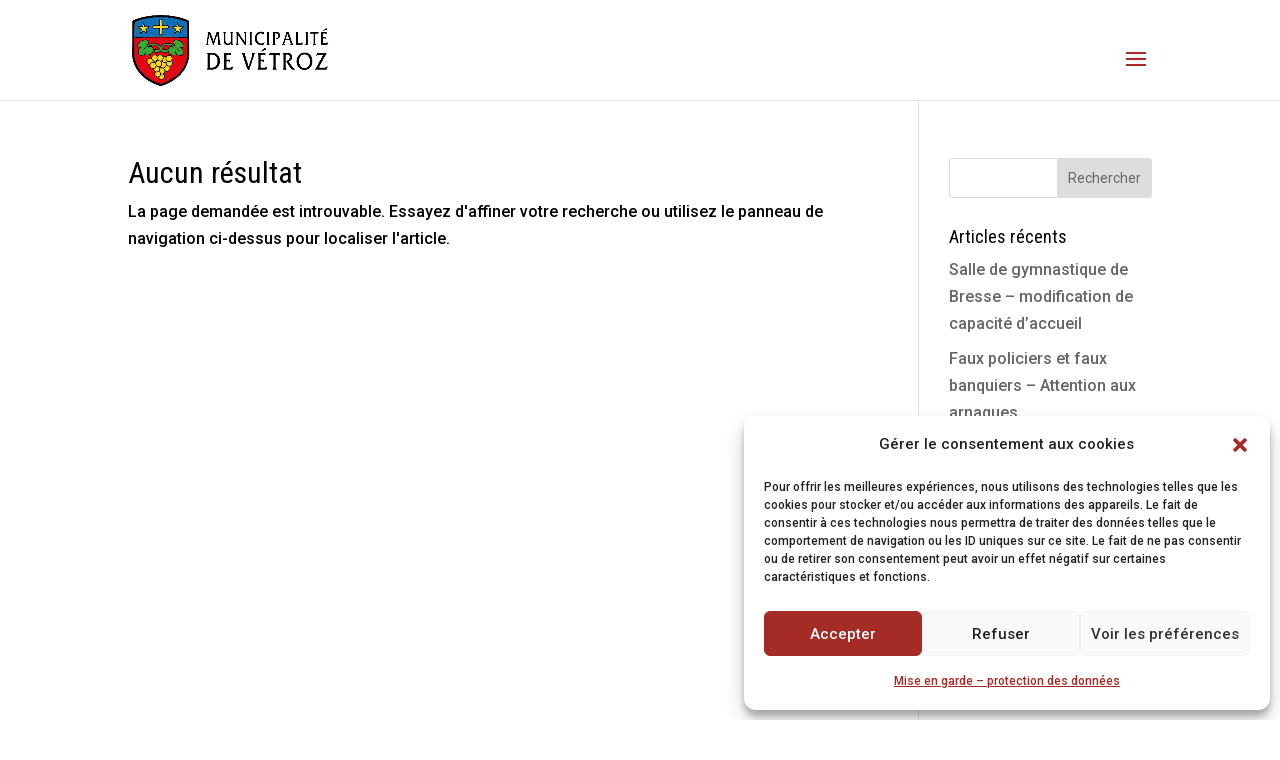

--- FILE ---
content_type: text/css
request_url: https://vetroz.ch/wp-content/cache/wpfc-minified/e6j87n0e/4lo0o.css
body_size: 7474
content:
@font-face {
font-family: 'Connections-Brandicons';
src:
url(//vetroz.ch/wp-content/plugins/connections/assets/vendor/icomoon-brands/fonts/Connections-Brandicons.ttf?pwccrc) format('truetype'),
url(//vetroz.ch/wp-content/plugins/connections/assets/vendor/icomoon-brands/fonts/Connections-Brandicons.woff?pwccrc) format('woff'),
url(//vetroz.ch/wp-content/plugins/connections/assets/vendor/icomoon-brands/fonts/Connections-Brandicons.svg?pwccrc#Connections-Brandicons) format('svg');
font-weight: normal;
font-style: normal;
font-display: block;
}
i[class^='cn-brandicon'] { font-family: 'Connections-Brandicons' !important;
speak: never;
font-style: normal;
font-weight: normal;
font-variant: normal;
text-transform: none;
line-height: 1; -webkit-font-smoothing: antialiased;
-moz-osx-font-smoothing: grayscale;
}
.cn-brandicon-googlescholar:before {
content: "\eb1b";
color: #4885ed;
}
.cn-brandicon-orcid:before {
content: "\eb1c";
color: #a6ce39;
}
.cn-brandicon-researchgate:before {
content: "\eb1e";
color: #0cb;
}
.cn-brandicon-x:before {
content: "\eb20";
color: #000;
}
.cn-brandicon-tiktok:before {
content: "\eb1a";
}
.cn-brandicon-technorati:before {
content: "\eb19";
color: #1ec11d;
}
.cn-brandicon-smugmug:before {
content: "\eb18";
color: #98c932;
}
.cn-brandicon-itunes:before {
content: "\eb1d";
}
.cn-brandicon-angieslist:before {
content: "\eb21";
color: #309f3b;
}
.cn-brandicon-cdbaby:before {
content: "\eb1f";
}
.cn-brandicon-plangrid:before {
content: "\e900";
color: #0085de;
}
.cn-brandicon-bootstrap:before {
content: "\e901";
color: #563d7c;
}
.cn-brandicon-medium:before {
content: "\e902";
}
.cn-brandicon-origin:before {
content: "\e903";
color: #f56c2d;
}
.cn-brandicon-rollup-dot-js:before {
content: "\e904";
color: #ec4a3f;
}
.cn-brandicon-statamic:before {
content: "\e905";
}
.cn-brandicon-codewars:before {
content: "\e906";
color: #ad2c27;
}
.cn-brandicon-figma:before {
content: "\e907";
color: #f24e1e;
}
.cn-brandicon-wii:before {
content: "\e908";
color: #8b8b8b;
}
.cn-brandicon-ghost:before {
content: "\e909";
color: #738a94;
}
.cn-brandicon-aventrix:before {
content: "\e90a";
color: #09d;
}
.cn-brandicon-vue-dot-js:before {
content: "\e90b";
color: #4fc08d;
}
.cn-brandicon-adobeillustrator:before {
content: "\e90c";
color: #ff7c00;
}
.cn-brandicon-plex:before {
content: "\e90d";
color: #e5a00d;
}
.cn-brandicon-imdb:before {
content: "\e90e";
color: #e6b91e;
}
.cn-brandicon-applepay:before {
content: "\e90f";
}
.cn-brandicon-steam:before {
content: "\e910";
}
.cn-brandicon-toptal:before {
content: "\e911";
color: #3863a0;
}
.cn-brandicon-vlcmediaplayer:before {
content: "\e912";
color: #f80;
}
.cn-brandicon-gnusocial:before {
content: "\e913";
color: #a22430;
}
.cn-brandicon-tumblr:before {
content: "\e914";
color: #36465d;
}
.cn-brandicon-pingup:before {
content: "\e915";
color: #00b1ab;
}
.cn-brandicon-csswizardry:before {
content: "\e916";
color: #f43059;
}
.cn-brandicon-ovh:before {
content: "\e917";
color: #123f6d;
}
.cn-brandicon-coffeescript:before {
content: "\e918";
}
.cn-brandicon-virb:before {
content: "\e919";
color: #0093da;
}
.cn-brandicon-tripadvisor:before {
content: "\e91a";
color: #00af87;
}
.cn-brandicon-sourceforge:before {
content: "\e91b";
color: #535353;
}
.cn-brandicon-bandcamp:before {
content: "\e91c";
color: #408294;
}
.cn-brandicon-matrix:before {
content: "\e91d";
}
.cn-brandicon-wattpad:before {
content: "\e91e";
color: #f68d12;
}
.cn-brandicon-strava:before {
content: "\e91f";
color: #fc4c02;
}
.cn-brandicon-dropbox:before {
content: "\e920";
color: #0061ff;
}
.cn-brandicon-tesla:before {
content: "\e921";
color: #c00;
}
.cn-brandicon-processwire:before {
content: "\e922";
color: #ef145f;
}
.cn-brandicon-microsoft:before {
content: "\e923";
color: #666;
}
.cn-brandicon-protonmail:before {
content: "\e924";
color: #8b89cc;
}
.cn-brandicon-squarespace:before {
content: "\e925";
}
.cn-brandicon-autotask:before {
content: "\e926";
color: #e51937;
}
.cn-brandicon-wheniwork:before {
content: "\e927";
color: #51a33d;
}
.cn-brandicon-webpack:before {
content: "\e928";
color: #8dd6f9;
}
.cn-brandicon-bigcartel:before {
content: "\e929";
}
.cn-brandicon-microsoftword:before {
content: "\e92a";
color: #2b579a;
}
.cn-brandicon-javascript:before {
content: "\e92b";
color: #f7df1e;
}
.cn-brandicon-samsung:before {
content: "\e92c";
color: #1428a0;
}
.cn-brandicon-yelp:before {
content: "\e92d";
color: #d32323;
}
.cn-brandicon-cloudflare:before {
content: "\e92e";
color: #f38020;
}
.cn-brandicon-deviantart:before {
content: "\e92f";
color: #05cc47;
}
.cn-brandicon-verizon:before {
content: "\e930";
color: #cd040b;
}
.cn-brandicon-googlekeep:before {
content: "\e931";
color: #fb0;
}
.cn-brandicon-tails:before {
content: "\e932";
color: #56347c;
}
.cn-brandicon-pingdom:before {
content: "\e933";
color: #fff000;
}
.cn-brandicon-hexo:before {
content: "\e934";
color: #0e83cd;
}
.cn-brandicon-airbnb:before {
content: "\e935";
color: #ff5a5f;
}
.cn-brandicon-linux:before {
content: "\e936";
color: #fcc624;
}
.cn-brandicon-foursquare:before {
content: "\e937";
color: #f94877;
}
.cn-brandicon-linewebtoon:before {
content: "\e938";
color: #00d564;
}
.cn-brandicon-drupal:before {
content: "\e939";
color: #0678be;
}
.cn-brandicon-sega:before {
content: "\e93a";
color: #0089cf;
}
.cn-brandicon-gmail:before {
content: "\e93b";
color: #d14836;
}
.cn-brandicon-googlepay:before {
content: "\e93c";
color: #5f6368;
}
.cn-brandicon-android:before {
content: "\e93d";
color: #a4c639;
}
.cn-brandicon-adobe:before {
content: "\e93e";
color: #f00;
}
.cn-brandicon-ethereum:before {
content: "\e93f";
}
.cn-brandicon-odnoklassniki:before {
content: "\e940";
color: #f4731c;
}
.cn-brandicon-circle:before {
content: "\e941";
color: #8669ae;
}
.cn-brandicon-khanacademy:before {
content: "\e942";
color: #9db63b;
}
.cn-brandicon-microsoftexcel:before {
content: "\e943";
color: #217346;
}
.cn-brandicon-jabber:before {
content: "\e944";
color: #c00;
}
.cn-brandicon-tinder:before {
content: "\e945";
color: #ff6b6b;
}
.cn-brandicon-geocaching:before {
content: "\e946";
color: #00874d;
}
.cn-brandicon-jupyter:before {
content: "\e947";
color: #f37626;
}
.cn-brandicon-gitlab:before {
content: "\e948";
color: #e24329;
}
.cn-brandicon-f-secure:before {
content: "\e949";
color: #00baff;
}
.cn-brandicon-koding:before {
content: "\e94a";
color: #00b057;
}
.cn-brandicon-addthis:before {
content: "\e94b";
color: #ff6550;
}
.cn-brandicon-flattr:before {
content: "\e94c";
}
.cn-brandicon-visa:before {
content: "\e94d";
color: #142787;
}
.cn-brandicon-moo:before {
content: "\e94e";
color: #00945e;
}
.cn-brandicon-sass:before {
content: "\e94f";
color: #c69;
}
.cn-brandicon-rust:before {
content: "\e950";
}
.cn-brandicon-nintendo:before {
content: "\e951";
color: #8f8f8f;
}
.cn-brandicon-furrynetwork:before {
content: "\e952";
color: #2e75b4;
}
.cn-brandicon-firebase:before {
content: "\e953";
color: #ffca28;
}
.cn-brandicon-java:before {
content: "\e954";
color: #007396;
}
.cn-brandicon-viber:before {
content: "\e955";
color: #665cac;
}
.cn-brandicon-quantcast:before {
content: "\e956";
}
.cn-brandicon-ello:before {
content: "\e957";
}
.cn-brandicon-wix:before {
content: "\e958";
color: #faad4d;
}
.cn-brandicon-huawei:before {
content: "\e959";
color: #f00;
}
.cn-brandicon-hackhands:before {
content: "\e95a";
color: #00acbd;
}
.cn-brandicon-macys:before {
content: "\e95b";
color: #e21a2c;
}
.cn-brandicon-bitbucket:before {
content: "\e95c";
color: #0052cc;
}
.cn-brandicon-twoo:before {
content: "\e95d";
color: #ff7102;
}
.cn-brandicon-simpleicons:before {
content: "\e95e";
}
.cn-brandicon-github:before {
content: "\e95f";
}
.cn-brandicon-haskell:before {
content: "\e960";
color: #5d4f85;
}
.cn-brandicon-appveyor:before {
content: "\e961";
color: #00b3e0;
}
.cn-brandicon-jquery:before {
content: "\e962";
color: #0769ad;
}
.cn-brandicon-node-dot-js:before {
content: "\e963";
color: #393;
}
.cn-brandicon-tapas:before {
content: "\e964";
color: #ffce00;
}
.cn-brandicon-feedly:before {
content: "\e965";
color: #2bb24c;
}
.cn-brandicon-americanexpress:before {
content: "\e966";
color: #2e77bc;
}
.cn-brandicon-samsungpay:before {
content: "\e967";
color: #1428a0;
}
.cn-brandicon-zeit:before {
content: "\e968";
}
.cn-brandicon-everplaces:before {
content: "\e969";
color: #fa4b32;
}
.cn-brandicon-feathub:before {
content: "\e96a";
color: #9b9b9b;
}
.cn-brandicon-etsy:before {
content: "\e96b";
color: #f16521;
}
.cn-brandicon-hatenabookmark:before {
content: "\e96c";
color: #00a4de;
}
.cn-brandicon-gov-dot-uk:before {
content: "\e96d";
color: #005ea5;
}
.cn-brandicon-microsoftonedrive:before {
content: "\e96e";
color: #094ab2;
}
.cn-brandicon-500px:before {
content: "\e96f";
color: #0099e5;
}
.cn-brandicon-myspace:before {
content: "\e970";
}
.cn-brandicon-amazonaws:before {
content: "\e971";
}
.cn-brandicon-homify:before {
content: "\e972";
color: #7dcda3;
}
.cn-brandicon-netlify:before {
content: "\e973";
color: #00c7b7;
}
.cn-brandicon-nintendoswitch:before {
content: "\e974";
color: #e60012;
}
.cn-brandicon-sitepoint:before {
content: "\e975";
color: #258aaf;
}
.cn-brandicon-sparkpost:before {
content: "\e976";
color: #fa6423;
}
.cn-brandicon-spreaker:before {
content: "\e977";
color: #f5c300;
}
.cn-brandicon-keybase:before {
content: "\e978";
color: #33a0ff;
}
.cn-brandicon-kibana:before {
content: "\e979";
color: #005571;
}
.cn-brandicon-umbraco:before {
content: "\e97a";
color: #00bec1;
}
.cn-brandicon-joomla:before {
content: "\e97b";
color: #5091cd;
}
.cn-brandicon-udacity:before {
content: "\e97c";
color: #01b3e3;
}
.cn-brandicon-vsco:before {
content: "\e97d";
}
.cn-brandicon-microsoftpowerpoint:before {
content: "\e97e";
color: #d24726;
}
.cn-brandicon-snyk:before {
content: "\e97f";
color: #4c4a73;
}
.cn-brandicon-kaggle:before {
content: "\e980";
color: #20beff;
}
.cn-brandicon-steemit:before {
content: "\e981";
color: #06d6a9;
}
.cn-brandicon-clockify:before {
content: "\e982";
color: #03a9f4;
}
.cn-brandicon-signal:before {
content: "\e983";
color: #2592e9;
}
.cn-brandicon-kirby:before {
content: "\e984";
color: #ff0100;
}
.cn-brandicon-wikipedia:before {
content: "\e985";
}
.cn-brandicon-gnu:before {
content: "\e986";
color: #a42e2b;
}
.cn-brandicon-tidal:before {
content: "\e987";
}
.cn-brandicon-nextcloud:before {
content: "\e988";
color: #0082c9;
}
.cn-brandicon-npm:before {
content: "\e989";
color: #cb3837;
}
.cn-brandicon-codeship:before {
content: "\e98a";
color: #3c4858;
}
.cn-brandicon-internetexplorer:before {
content: "\e98b";
color: #0076d6;
}
.cn-brandicon-sentry:before {
content: "\e98c";
color: #fb4226;
}
.cn-brandicon-dell:before {
content: "\e98d";
color: #007db8;
}
.cn-brandicon-sprint:before {
content: "\e98e";
color: #ffce0a;
}
.cn-brandicon-zapier:before {
content: "\e98f";
color: #ff4a00;
}
.cn-brandicon-xero:before {
content: "\e990";
color: #13b5ea;
}
.cn-brandicon-gatsby:before {
content: "\e991";
color: #639;
}
.cn-brandicon-ycombinator:before {
content: "\e992";
color: #f0652f;
}
.cn-brandicon-about-dot-me:before {
content: "\e993";
color: #00a98f;
}
.cn-brandicon-boost:before {
content: "\e994";
color: #f69220;
}
.cn-brandicon-sourcegraph:before {
content: "\e995";
color: #00b4f2;
}
.cn-brandicon-azuredevops:before {
content: "\e996";
color: #0078d7;
}
.cn-brandicon-mastodon:before {
content: "\e997";
color: #3088d4;
}
.cn-brandicon-letterboxd:before {
content: "\e998";
color: #00d735;
}
.cn-brandicon-fitbit:before {
content: "\e999";
color: #00b0b9;
}
.cn-brandicon-angular:before {
content: "\e99a";
color: #dd0031;
}
.cn-brandicon-untappd:before {
content: "\e99b";
color: #ffc000;
}
.cn-brandicon-elastic:before {
content: "\e99c";
color: #005571;
}
.cn-brandicon-vk:before {
content: "\e99d";
color: #6383a8;
}
.cn-brandicon-vimeo:before {
content: "\e99e";
color: #1ab7ea;
}
.cn-brandicon-discourse:before {
content: "\e99f";
}
.cn-brandicon-wiiu:before {
content: "\e9a0";
color: #8b8b8b;
}
.cn-brandicon-scala:before {
content: "\e9a1";
color: #dc322f;
}
.cn-brandicon-eventbrite:before {
content: "\e9a2";
color: #f05537;
}
.cn-brandicon-symfony:before {
content: "\e9a3";
}
.cn-brandicon-gumroad:before {
content: "\e9a4";
color: #36a9ae;
}
.cn-brandicon-tencentqq:before {
content: "\e9a5";
color: #eb1923;
}
.cn-brandicon-castorama:before {
content: "\e9a6";
color: #0078d7;
}
.cn-brandicon-mozilla:before {
content: "\e9a7";
}
.cn-brandicon-fnac:before {
content: "\e9a8";
color: #e1a925;
}
.cn-brandicon-buzzfeed:before {
content: "\e9a9";
color: #e32;
}
.cn-brandicon-prismic:before {
content: "\e9aa";
color: #484a7a;
}
.cn-brandicon-adobepremiere:before {
content: "\e9ab";
color: #ea77ff;
}
.cn-brandicon-dependabot:before {
content: "\e9ac";
color: #025e8c;
}
.cn-brandicon-instagram:before {
content: "\e9ad";
color: #e4405f;
}
.cn-brandicon-xsplit:before {
content: "\e9ae";
color: #0095de;
}
.cn-brandicon-json:before {
content: "\e9af";
}
.cn-brandicon-shopify:before {
content: "\e9b0";
color: #7ab55c;
}
.cn-brandicon-oculus:before {
content: "\e9b1";
}
.cn-brandicon-podcast:before {
content: "\e9b2";
color: #93c;
}
.cn-brandicon-ruby:before {
content: "\e9b3";
color: #cc342d;
}
.cn-brandicon-googlehangouts:before {
content: "\e9b4";
color: #0c9d58;
}
.cn-brandicon-yammer:before {
content: "\e9b5";
color: #0072c6;
}
.cn-brandicon-instacart:before {
content: "\e9b6";
color: #43b02a;
}
.cn-brandicon-safari:before {
content: "\e9b7";
}
.cn-brandicon-conda-forge:before {
content: "\e9b8";
}
.cn-brandicon-nucleo:before {
content: "\e9b9";
color: #766dcc;
}
.cn-brandicon-sinaweibo:before {
content: "\e9ba";
color: #e6162d;
}
.cn-brandicon-weasyl:before {
content: "\e9bb";
color: #900;
}
.cn-brandicon-songkick:before {
content: "\e9bc";
color: #f80046;
}
.cn-brandicon-trakt:before {
content: "\e9bd";
color: #ed1c24;
}
.cn-brandicon-python:before {
content: "\e9be";
color: #3776ab;
}
.cn-brandicon-jekyll:before {
content: "\e9bf";
color: #c00;
}
.cn-brandicon-pocket:before {
content: "\e9c0";
color: #ef3f56;
}
.cn-brandicon-heroku:before {
content: "\e9c1";
color: #430098;
}
.cn-brandicon-treehouse:before {
content: "\e9c2";
color: #5fcf80;
}
.cn-brandicon-docker:before {
content: "\e9c3";
color: #1488c6;
}
.cn-brandicon-git:before {
content: "\e9c4";
color: #f05032;
}
.cn-brandicon-blogger:before {
content: "\e9c5";
color: #ff5722;
}
.cn-brandicon-hulu:before {
content: "\e9c6";
color: #3dbb3d;
}
.cn-brandicon-cakephp:before {
content: "\e9c7";
color: #d33c43;
}
.cn-brandicon-riseup:before {
content: "\e9c8";
color: #5e9ee3;
}
.cn-brandicon-sap:before {
content: "\e9c9";
color: #008fd3;
}
.cn-brandicon-discover:before {
content: "\e9ca";
color: #ff6000;
}
.cn-brandicon-monkeytie:before {
content: "\e9cb";
color: #ffc619;
}
.cn-brandicon-mailchimp:before {
content: "\e9cc";
color: #ffe01b;
}
.cn-brandicon-mediatemple:before {
content: "\e9cd";
}
.cn-brandicon-raspberrypi:before {
content: "\e9ce";
color: #c51a4a;
}
.cn-brandicon-digg:before {
content: "\e9cf";
}
.cn-brandicon-envato:before {
content: "\e9d0";
color: #81b441;
}
.cn-brandicon-nvidia:before {
content: "\e9d1";
color: #76b900;
}
.cn-brandicon-iconjar:before {
content: "\e9d2";
color: #16a5f3;
}
.cn-brandicon-last-dot-fm:before {
content: "\e9d3";
color: #d51007;
}
.cn-brandicon-bitcoin:before {
content: "\e9d4";
color: #f7931a;
}
.cn-brandicon-delicious:before {
content: "\e9d5";
color: #39f;
}
.cn-brandicon-zillow:before {
content: "\e9d6";
color: #0074e4;
}
.cn-brandicon-codeforces:before {
content: "\e9d7";
color: #1f8acb;
}
.cn-brandicon-xcode:before {
content: "\e9d8";
color: #1575f9;
}
.cn-brandicon-saucelabs:before {
content: "\e9d9";
color: #e2231a;
}
.cn-brandicon-adobetypekit:before {
content: "\e9da";
color: #87ec00;
}
.cn-brandicon-powershell:before {
content: "\e9db";
color: #5391fe;
}
.cn-brandicon-hackerrank:before {
content: "\e9dc";
color: #2ec866;
}
.cn-brandicon-lgtm:before {
content: "\e9dd";
color: #fff;
}
.cn-brandicon-disqus:before {
content: "\e9de";
color: #2e9fff;
}
.cn-brandicon-subversion:before {
content: "\e9df";
color: #809cc9;
}
.cn-brandicon-telegram:before {
content: "\e9e0";
color: #2ca5e0;
}
.cn-brandicon-kik:before {
content: "\e9e1";
color: #82bc23;
}
.cn-brandicon-humblebundle:before {
content: "\e9e2";
color: #cc2929;
}
.cn-brandicon-salesforce:before {
content: "\e9e3";
color: #00a1e0;
}
.cn-brandicon-meetup:before {
content: "\e9e4";
color: #ed1c40;
}
.cn-brandicon-vim:before {
content: "\e9e5";
color: #019733;
}
.cn-brandicon-goodreads:before {
content: "\e9e6";
color: #630;
}
.cn-brandicon-styleshare:before {
content: "\e9e7";
}
.cn-brandicon-sellfy:before {
content: "\e9e8";
color: #21b352;
}
.cn-brandicon-snapcraft:before {
content: "\e9e9";
color: #82bea0;
}
.cn-brandicon-invision:before {
content: "\e9ea";
color: #f36;
}
.cn-brandicon-archlinux:before {
content: "\e9eb";
color: #1793d1;
}
.cn-brandicon-mix:before {
content: "\e9ec";
color: #ff8126;
}
.cn-brandicon-slides:before {
content: "\e9ed";
color: #e4637c;
}
.cn-brandicon-asana:before {
content: "\e9ee";
}
.cn-brandicon-wpengine:before {
content: "\e9ef";
color: #40bac8;
}
.cn-brandicon-garmin:before {
content: "\e9f0";
color: #007cc3;
}
.cn-brandicon-zendesk:before {
content: "\e9f1";
}
.cn-brandicon-elasticcloud:before {
content: "\e9f2";
color: #005571;
}
.cn-brandicon-magento:before {
content: "\e9f3";
color: #ee672f;
}
.cn-brandicon-elasticsearch:before {
content: "\e9f4";
color: #005571;
}
.cn-brandicon-houzz:before {
content: "\e9f5";
color: #7ac142;
}
.cn-brandicon-flask:before {
content: "\e9f6";
}
.cn-brandicon-freecodecamp:before {
content: "\e9f7";
color: #006400;
}
.cn-brandicon-inkscape:before {
content: "\e9f8";
}
.cn-brandicon-googleplay:before {
content: "\e9f9";
color: #607d8b;
}
.cn-brandicon-lua:before {
content: "\e9fa";
color: #2c2d72;
}
.cn-brandicon-aurelia:before {
content: "\e9fb";
color: #ed2b88;
}
.cn-brandicon-toggl:before {
content: "\e9fc";
color: #e01b22;
}
.cn-brandicon-gerrit:before {
content: "\e9fd";
color: #eee;
}
.cn-brandicon-rss:before {
content: "\e9fe";
color: #ffa500;
}
.cn-brandicon-elasticstack:before {
content: "\e9ff";
color: #005571;
}
.cn-brandicon-codecademy:before {
content: "\ea00";
color: #1f4056;
}
.cn-brandicon-jira:before {
content: "\ea01";
}
.cn-brandicon-spotify:before {
content: "\ea02";
color: #1ed760;
}
.cn-brandicon-intercom:before {
content: "\ea03";
color: #1f8ded;
}
.cn-brandicon-microgenetics:before {
content: "\ea04";
color: #f00;
}
.cn-brandicon-flipboard:before {
content: "\ea05";
color: #e12828;
}
.cn-brandicon-t-mobile:before {
content: "\ea06";
color: #e20074;
}
.cn-brandicon-superuser:before {
content: "\ea07";
color: #2eace3;
}
.cn-brandicon-venmo:before {
content: "\ea08";
color: #3d95ce;
}
.cn-brandicon-teespring:before {
content: "\ea09";
color: #39ace6;
}
.cn-brandicon-runkeeper:before {
content: "\ea0a";
color: #2dc9d7;
}
.cn-brandicon-roots:before {
content: "\ea0b";
color: #525ddc;
}
.cn-brandicon-sogou:before {
content: "\ea0c";
color: #fb6022;
}
.cn-brandicon-kotlin:before {
content: "\ea0d";
color: #0095d5;
}
.cn-brandicon-campaignmonitor:before {
content: "\ea0e";
color: #509cf6;
}
.cn-brandicon-playstation4:before {
content: "\ea0f";
color: #003791;
}
.cn-brandicon-periscope:before {
content: "\ea10";
color: #40a4c4;
}
.cn-brandicon-disroot:before {
content: "\ea11";
color: #50162d;
}
.cn-brandicon-kickstarter:before {
content: "\ea12";
color: #2bde73;
}
.cn-brandicon-here:before {
content: "\ea13";
color: #48dad0;
}
.cn-brandicon-snapchat:before {
content: "\ea14";
color: #fffc00;
}
.cn-brandicon-qualcomm:before {
content: "\ea15";
color: #3253dc;
}
.cn-brandicon-nintendogamecube:before {
content: "\ea16";
color: #6a5fbb;
}
.cn-brandicon-wolframmathematica:before {
content: "\ea17";
color: #d10;
}
.cn-brandicon-bing:before {
content: "\ea18";
color: #008373;
}
.cn-brandicon-html5:before {
content: "\ea19";
color: #e34f26;
}
.cn-brandicon-googlepodcasts:before {
content: "\ea1a";
color: #4285f4;
}
.cn-brandicon-nextdoor:before {
content: "\ea1b";
color: #00b246;
}
.cn-brandicon-dev-dot-to:before {
content: "\ea1c";
}
.cn-brandicon-quora:before {
content: "\ea1d";
color: #b92b27;
}
.cn-brandicon-society6:before {
content: "\ea1e";
}
.cn-brandicon-monero:before {
content: "\ea1f";
color: #f60;
}
.cn-brandicon-ifixit:before {
content: "\ea20";
color: #0071ce;
}
.cn-brandicon-bitdefender:before {
content: "\ea21";
color: #ed1c24;
}
.cn-brandicon-fandango:before {
content: "\ea22";
color: #ff7300;
}
.cn-brandicon-laravel:before {
content: "\ea23";
color: #e74430;
}
.cn-brandicon-r:before {
content: "\ea24";
color: #276dc3;
}
.cn-brandicon-monzo:before {
content: "\ea25";
}
.cn-brandicon-twilio:before {
content: "\ea26";
color: #f22f46;
}
.cn-brandicon-googledrive:before {
content: "\ea27";
color: #4285f4;
}
.cn-brandicon-draugiem-dot-lv:before {
content: "\ea28";
color: #f60;
}
.cn-brandicon-spotlight:before {
content: "\ea29";
color: #352a71;
}
.cn-brandicon-dblp:before {
content: "\ea2a";
color: #004f9f;
}
.cn-brandicon-overcast:before {
content: "\ea2b";
color: #fc7e0f;
}
.cn-brandicon-googleplus:before {
content: "\ea2c";
color: #dc4e41;
}
.cn-brandicon-monogram:before {
content: "\ea2d";
color: #fdb22a;
}
.cn-brandicon-pagekit:before {
content: "\ea2e";
}
.cn-brandicon-mongodb:before {
content: "\ea2f";
color: #47a248;
}
.cn-brandicon-microsoftaccess:before {
content: "\ea30";
color: #ba141a;
}
.cn-brandicon-ubuntu:before {
content: "\ea31";
color: #e95420;
}
.cn-brandicon-steem:before {
content: "\ea32";
color: #4ba2f2;
}
.cn-brandicon-paypal:before {
content: "\ea33";
color: #00457c;
}
.cn-brandicon-deezer:before {
content: "\ea34";
color: #00c7f2;
}
.cn-brandicon-qiita:before {
content: "\ea35";
color: #55c500;
}
.cn-brandicon-at-and-t:before {
content: "\ea36";
color: #00a8e0;
}
.cn-brandicon-empirekred:before {
content: "\ea37";
color: #72be50;
}
.cn-brandicon-sparkfun:before {
content: "\ea38";
color: #e53525;
}
.cn-brandicon-proto-dot-io:before {
content: "\ea39";
color: #34a7c1;
}
.cn-brandicon-hockeyapp:before {
content: "\ea3a";
color: #009ee1;
}
.cn-brandicon-unsplash:before {
content: "\ea3b";
}
.cn-brandicon-gravatar:before {
content: "\ea3c";
color: #1e8cbe;
}
.cn-brandicon-playstation:before {
content: "\ea3d";
color: #003791;
}
.cn-brandicon-codio:before {
content: "\ea3e";
color: #4574e0;
}
.cn-brandicon-wolfram:before {
content: "\ea3f";
color: #d10;
}
.cn-brandicon-facebook:before {
content: "\ea40";
color: #3b5998;
}
.cn-brandicon-codesandbox:before {
content: "\ea41";
}
.cn-brandicon-microsoftonenote:before {
content: "\ea42";
color: #80397b;
}
.cn-brandicon-amazon:before {
content: "\ea43";
color: #f90;
}
.cn-brandicon-vine:before {
content: "\ea44";
color: #11b48a;
}
.cn-brandicon-stackexchange:before {
content: "\ea45";
color: #1e5397;
}
.cn-brandicon-eslint:before {
content: "\ea46";
color: #4b32c3;
}
.cn-brandicon-pinterest:before {
content: "\ea47";
color: #bd081c;
}
.cn-brandicon-mastercard:before {
content: "\ea48";
color: #eb001b;
}
.cn-brandicon-blender:before {
content: "\ea49";
color: #f5792a;
}
.cn-brandicon-slickpic:before {
content: "\ea4a";
color: #ff880f;
}
.cn-brandicon-webstorm:before {
content: "\ea4b";
color: #00cdd7;
}
.cn-brandicon-minutemailer:before {
content: "\ea4c";
color: #3abfe6;
}
.cn-brandicon-travisci:before {
content: "\ea4d";
color: #3eaaaf;
}
.cn-brandicon-wechat:before {
content: "\ea4e";
color: #7bb32e;
}
.cn-brandicon-topcoder:before {
content: "\ea4f";
color: #29a8e0;
}
.cn-brandicon-yandex:before {
content: "\ea50";
color: #f00;
}
.cn-brandicon-ted:before {
content: "\ea51";
color: #e62b1e;
}
.cn-brandicon-instapaper:before {
content: "\ea52";
}
.cn-brandicon-pluralsight:before {
content: "\ea53";
color: #f15b2a;
}
.cn-brandicon-stylus:before {
content: "\ea54";
}
.cn-brandicon-whatsapp:before {
content: "\ea55";
color: #25d366;
}
.cn-brandicon-google:before {
content: "\ea56";
color: #4285f4;
}
.cn-brandicon-line:before {
content: "\ea57";
color: #00c300;
}
.cn-brandicon-livejournal:before {
content: "\ea58";
color: #00b0ea;
}
.cn-brandicon-atlassian:before {
content: "\ea59";
color: #0052cc;
}
.cn-brandicon-eventstore:before {
content: "\ea5a";
color: #5ab552;
}
.cn-brandicon-qzone:before {
content: "\ea5b";
color: #fece00;
}
.cn-brandicon-php:before {
content: "\ea5c";
color: #777bb4;
}
.cn-brandicon-mozillafirefox:before {
content: "\ea5d";
color: #ff9400;
}
.cn-brandicon-stripe:before {
content: "\ea5e";
color: #008cdd;
}
.cn-brandicon-wolframlanguage:before {
content: "\ea5f";
color: #d10;
}
.cn-brandicon-artstation:before {
content: "\ea60";
color: #13aff0;
}
.cn-brandicon-stackoverflow:before {
content: "\ea61";
color: #fe7a16;
}
.cn-brandicon-liberapay:before {
content: "\ea62";
color: #f6c915;
}
.cn-brandicon-gumtree:before {
content: "\ea63";
color: #72ef36;
}
.cn-brandicon-playstation3:before {
content: "\ea64";
color: #003791;
}
.cn-brandicon-brand-dot-ai:before {
content: "\ea65";
color: #0aa0ff;
}
.cn-brandicon-scribd:before {
content: "\ea66";
color: #1a7bba;
}
.cn-brandicon-googleallo:before {
content: "\ea67";
color: #ecb842;
}
.cn-brandicon-bower:before {
content: "\ea68";
color: #ef5734;
}
.cn-brandicon-vagrant:before {
content: "\ea69";
color: #1563ff;
}
.cn-brandicon-co-op:before {
content: "\ea6a";
color: #00b1e7;
}
.cn-brandicon-jenkins:before {
content: "\ea6b";
color: #d24939;
}
.cn-brandicon-codecov:before {
content: "\ea6c";
color: #f01f7a;
}
.cn-brandicon-codacy:before {
content: "\ea6d";
}
.cn-brandicon-automatic:before {
content: "\ea6e";
color: #7d8084;
}
.cn-brandicon-gauges:before {
content: "\ea6f";
color: #2fa66a;
}
.cn-brandicon-matternet:before {
content: "\ea70";
}
.cn-brandicon-plurk:before {
content: "\ea71";
color: #ff574d;
}
.cn-brandicon-themighty:before {
content: "\ea72";
color: #d0072a;
}
.cn-brandicon-designernews:before {
content: "\ea73";
color: #2d72d9;
}
.cn-brandicon-kaios:before {
content: "\ea74";
color: #6f02b5;
}
.cn-brandicon-xing:before {
content: "\ea75";
color: #006567;
}
.cn-brandicon-adobeindesign:before {
content: "\ea76";
color: #fd3f93;
}
.cn-brandicon-microsoftoutlook:before {
content: "\ea77";
color: #0072c6;
}
.cn-brandicon-adobedreamweaver:before {
content: "\ea78";
color: #35fa00;
}
.cn-brandicon-auth0:before {
content: "\ea79";
color: #eb5424;
}
.cn-brandicon-slashdot:before {
content: "\ea7a";
color: #026664;
}
.cn-brandicon-goldenline:before {
content: "\ea7b";
color: #f1b92b;
}
.cn-brandicon-redux:before {
content: "\ea7c";
color: #764abc;
}
.cn-brandicon-pinboard:before {
content: "\ea7d";
color: #00f;
}
.cn-brandicon-redbubble:before {
content: "\ea7e";
color: #e41321;
}
.cn-brandicon-zerply:before {
content: "\ea7f";
color: #9dbc7a;
}
.cn-brandicon-twitch:before {
content: "\ea80";
color: #6441a4;
}
.cn-brandicon-lanyrd:before {
content: "\ea81";
color: #3c80ca;
}
.cn-brandicon-windows:before {
content: "\ea82";
color: #0078d6;
}
.cn-brandicon-basecamp:before {
content: "\ea83";
color: #5ecc62;
}
.cn-brandicon-mail-dot-ru:before {
content: "\ea84";
color: #168de2;
}
.cn-brandicon-elementary:before {
content: "\ea85";
color: #64baff;
}
.cn-brandicon-groupon:before {
content: "\ea86";
color: #53a318;
}
.cn-brandicon-youtube:before {
content: "\ea87";
color: #f00;
}
.cn-brandicon-rails:before {
content: "\ea88";
color: #c00;
}
.cn-brandicon-justgiving:before {
content: "\ea89";
color: #ad29b6;
}
.cn-brandicon-wire:before {
content: "\ea8a";
}
.cn-brandicon-meteor:before {
content: "\ea8b";
color: #de4f4f;
}
.cn-brandicon-readthedocs:before {
content: "\ea8c";
color: #8ca1af;
}
.cn-brandicon-googleanalytics:before {
content: "\ea8d";
color: #ffc107;
}
.cn-brandicon-jsfiddle:before {
content: "\ea8e";
color: #4679a4;
}
.cn-brandicon-d3-dot-js:before {
content: "\ea8f";
color: #f9a03c;
}
.cn-brandicon-nodemon:before {
content: "\ea90";
color: #76d04b;
}
.cn-brandicon-serverfault:before {
content: "\ea91";
color: #e7282d;
}
.cn-brandicon-yahoo:before {
content: "\ea92";
color: #409;
}
.cn-brandicon-grav:before {
content: "\ea93";
}
.cn-brandicon-hackster:before {
content: "\ea94";
color: #1bacf7;
}
.cn-brandicon-producthunt:before {
content: "\ea95";
color: #da552f;
}
.cn-brandicon-uber:before {
content: "\ea96";
}
.cn-brandicon-gulp:before {
content: "\ea97";
color: #da4648;
}
.cn-brandicon-adobephotoshop:before {
content: "\ea98";
color: #00c8ff;
}
.cn-brandicon-keycdn:before {
content: "\ea99";
color: #3686be;
}
.cn-brandicon-diaspora:before {
content: "\ea9a";
}
.cn-brandicon-beats:before {
content: "\ea9b";
color: #005571;
}
.cn-brandicon-reddit:before {
content: "\ea9c";
color: #ff4500;
}
.cn-brandicon-librarything:before {
content: "\ea9d";
}
.cn-brandicon-angellist:before {
content: "\ea9e";
}
.cn-brandicon-codeigniter:before {
content: "\ea9f";
color: #ee4623;
}
.cn-brandicon-stitcher:before {
content: "\eaa0";
}
.cn-brandicon-drone:before {
content: "\eaa1";
}
.cn-brandicon-icq:before {
content: "\eaa2";
color: #7ebd00;
}
.cn-brandicon-microsoftedge:before {
content: "\eaa3";
color: #0078d7;
}
.cn-brandicon-gog-dot-com:before {
content: "\eaa4";
color: #86328a;
}
.cn-brandicon-highly:before {
content: "\eaa5";
color: #ff3c00;
}
.cn-brandicon-intel:before {
content: "\eaa6";
color: #0071c5;
}
.cn-brandicon-evernote:before {
content: "\eaa7";
color: #00a82d;
}
.cn-brandicon-codepen:before {
content: "\eaa8";
}
.cn-brandicon-dribbble:before {
content: "\eaa9";
color: #ea4c89;
}
.cn-brandicon-adobeaftereffects:before {
content: "\eaaa";
color: #d291ff;
}
.cn-brandicon-xbox:before {
content: "\eaab";
color: #107c10;
}
.cn-brandicon-trello:before {
content: "\eaac";
color: #0079bf;
}
.cn-brandicon-archiveofourown:before {
content: "\eaad";
color: #900;
}
.cn-brandicon-swarm:before {
content: "\eaae";
color: #ffa633;
}
.cn-brandicon-udemy:before {
content: "\eaaf";
color: #ec5252;
}
.cn-brandicon-amd:before {
content: "\eab0";
color: #ed1c24;
}
.cn-brandicon-known:before {
content: "\eab1";
}
.cn-brandicon-redis:before {
content: "\eab2";
color: #d82c20;
}
.cn-brandicon-player-dot-me:before {
content: "\eab3";
color: #c0379a;
}
.cn-brandicon-clojure:before {
content: "\eab4";
color: #5881d8;
}
.cn-brandicon-acm:before {
content: "\eab5";
color: #0085ca;
}
.cn-brandicon-linked-in:before {
content: "\eab6";
color: #0077b5;
}
.cn-brandicon-googlechrome:before {
content: "\eab7";
color: #4285f4;
}
.cn-brandicon-nuget:before {
content: "\eab8";
color: #004880;
}
.cn-brandicon-uikit:before {
content: "\eab9";
color: #2396f3;
}
.cn-brandicon-react:before {
content: "\eaba";
color: #61dafb;
}
.cn-brandicon-ko-fi:before {
content: "\eabb";
color: #f16061;
}
.cn-brandicon-twitter:before {
content: "\eb20";
color: #000;
}
.cn-brandicon-livestream:before {
content: "\eabd";
color: #cf202e;
}
.cn-brandicon-dailymotion:before {
content: "\eabe";
color: #0066dc;
}
.cn-brandicon-bitly:before {
content: "\eabf";
color: #ee6123;
}
.cn-brandicon-quantopian:before {
content: "\eac0";
color: #c50000;
}
.cn-brandicon-devrant:before {
content: "\eac1";
color: #f99a66;
}
.cn-brandicon-graphcool:before {
content: "\eac2";
color: #27ae60;
}
.cn-brandicon-patreon:before {
content: "\eac3";
color: #f96854;
}
.cn-brandicon-coderwall:before {
content: "\eac4";
color: #3e8dcc;
}
.cn-brandicon-stubhub:before {
content: "\eac5";
color: #003168;
}
.cn-brandicon-hipchat:before {
content: "\eac6";
color: #0052cc;
}
.cn-brandicon-klout:before {
content: "\eac7";
color: #e44600;
}
.cn-brandicon-swift:before {
content: "\eac8";
color: #fa7343;
}
.cn-brandicon-linuxfoundation:before {
content: "\eac9";
color: #009bee;
}
.cn-brandicon-discord:before {
content: "\eaca";
color: #7289da;
}
.cn-brandicon-dtube:before {
content: "\eacb";
color: #f00;
}
.cn-brandicon-opera:before {
content: "\eacc";
color: #ff1b2d;
}
.cn-brandicon-gitter:before {
content: "\eacd";
color: #ed1965;
}
.cn-brandicon-buffer:before {
content: "\eace";
color: #168eea;
}
.cn-brandicon-css3:before {
content: "\eacf";
color: #1572b6;
}
.cn-brandicon-renren:before {
content: "\ead0";
color: #217dc6;
}
.cn-brandicon-logstash:before {
content: "\ead1";
color: #005571;
}
.cn-brandicon-picarto-dot-tv:before {
content: "\ead2";
color: #1da456;
}
.cn-brandicon-speakerdeck:before {
content: "\ead3";
color: #396;
}
.cn-brandicon-adobelightroom:before {
content: "\ead4";
color: #add5ec;
}
.cn-brandicon-framer:before {
content: "\ead5";
color: #05f;
}
.cn-brandicon-eclipseide:before {
content: "\ead6";
color: #2c2255;
}
.cn-brandicon-debian:before {
content: "\ead7";
color: #a81d33;
}
.cn-brandicon-mixcloud:before {
content: "\ead8";
color: #314359;
}
.cn-brandicon-slack:before {
content: "\ead9";
color: #4a154b;
}
.cn-brandicon-soundcloud:before {
content: "\eada";
color: #f30;
}
.cn-brandicon-skyliner:before {
content: "\eadb";
color: #2fcea0;
}
.cn-brandicon-messenger:before {
content: "\eadc";
color: #0084ff;
}
.cn-brandicon-trulia:before {
content: "\eadd";
color: #53b50a;
}
.cn-brandicon-dazn:before {
content: "\eade";
color: #f8f8f5;
}
.cn-brandicon-hootsuite:before {
content: "\eadf";
}
.cn-brandicon-django:before {
content: "\eae0";
}
.cn-brandicon-mysql:before {
content: "\eae1";
color: #4479a1;
}
.cn-brandicon-shazam:before {
content: "\eae2";
color: #08f;
}
.cn-brandicon-baidu:before {
content: "\eae3";
color: #2319dc;
}
.cn-brandicon-skype:before {
content: "\eae4";
color: #00aff0;
}
.cn-brandicon-ebay:before {
content: "\eae5";
color: #e53238;
}
.cn-brandicon-spdx:before {
content: "\eae6";
color: #4398cc;
}
.cn-brandicon-glassdoor:before {
content: "\eae7";
color: #0caa41;
}
.cn-brandicon-micro-dot-blog:before {
content: "\eae8";
color: #fd8308;
}
.cn-brandicon-cashapp:before {
content: "\eae9";
color: #00c244;
}
.cn-brandicon-adobeaudition:before {
content: "\eaea";
color: #00e4bb;
}
.cn-brandicon-wordpress:before {
content: "\eaeb";
color: #21759b;
}
.cn-brandicon-dot-net:before {
content: "\eaec";
color: #5c2d91;
}
.cn-brandicon-x-pack:before {
content: "\eaed";
color: #005571;
}
.cn-brandicon-circleci:before {
content: "\eaee";
}
.cn-brandicon-viadeo:before {
content: "\eaef";
color: #f88d2d;
}
.cn-brandicon-atom:before {
content: "\eaf0";
color: #66595c;
}
.cn-brandicon-pandora:before {
content: "\eaf1";
color: #005483;
}
.cn-brandicon-sublimetext:before {
content: "\eaf2";
}
.cn-brandicon-graphql:before {
content: "\eaf3";
color: #e10098;
}
.cn-brandicon-expertsexchange:before {
content: "\eaf4";
color: #00aae7;
}
.cn-brandicon-nginx:before {
content: "\eaf5";
color: #269539;
}
.cn-brandicon-adobecreativecloud:before {
content: "\eaf6";
color: #d41818;
}
.cn-brandicon-go:before {
content: "\eaf7";
color: #76e1fe;
}
.cn-brandicon-staticman:before {
content: "\eaf8";
}
.cn-brandicon-adobeacrobatreader:before {
content: "\eaf9";
color: #ee3f24;
}
.cn-brandicon-apple:before {
content: "\eafa";
color: #999;
}
.cn-brandicon-scrutinizerci:before {
content: "\eafb";
color: #8a9296;
}
.cn-brandicon-launchpad:before {
content: "\eafc";
color: #f8c300;
}
.cn-brandicon-netflix:before {
content: "\eafd";
color: #e50914;
}
.cn-brandicon-smashingmagazine:before {
content: "\eafe";
color: #e85c33;
}
.cn-brandicon-icloud:before {
content: "\eaff";
color: #3693f3;
}
.cn-brandicon-digitalocean:before {
content: "\eb00";
color: #0080ff;
}
.cn-brandicon-leetcode:before {
content: "\eb01";
color: #f89f1b;
}
.cn-brandicon-grafana:before {
content: "\eb02";
color: #f46800;
}
.cn-brandicon-neo4j:before {
content: "\eb03";
color: #008cc1;
}
.cn-brandicon-storify:before {
content: "\eb04";
color: #3a98d9;
}
.cn-brandicon-typo3:before {
content: "\eb05";
color: #ff8700;
}
.cn-brandicon-visualstudiocode:before {
content: "\eb06";
color: #007acc;
}
.cn-brandicon-postgresql:before {
content: "\eb07";
color: #336791;
}
.cn-brandicon-sensu:before {
content: "\eb08";
color: #89c967;
}
.cn-brandicon-themoviedatabase:before {
content: "\eb09";
color: #01d277;
}
.cn-brandicon-reverbnation:before {
content: "\eb0a";
color: #e43526;
}
.cn-brandicon-makerbot:before {
content: "\eb0b";
color: #ff1e0d;
}
.cn-brandicon-conekta:before {
content: "\eb0c";
color: #414959;
}
.cn-brandicon-furaffinity:before {
content: "\eb0d";
color: #faaf3a;
}
.cn-brandicon-behance:before {
content: "\eb0e";
color: #1769ff;
}
.cn-brandicon-applemusic:before {
content: "\eb0f";
}
.cn-brandicon-flickr:before {
content: "\eb10";
color: #0063dc;
}
.cn-brandicon-mixer:before {
content: "\eb11";
color: #002050;
}
.cn-brandicon-compropago:before {
content: "\eb12";
color: #00aaef;
}
.cn-brandicon-upwork:before {
content: "\eb13";
color: #6fda44;
}
.cn-brandicon-coursera:before {
content: "\eb14";
color: #2a73cc;
}
.cn-brandicon-castro:before {
content: "\eb15";
color: #00b265;
}
.cn-brandicon-bathasu:before {
content: "\eb16";
color: #00a3e0;
}
.cn-brandicon-cplusplus:before {
content: "\eb17";
color: #00599c;
}